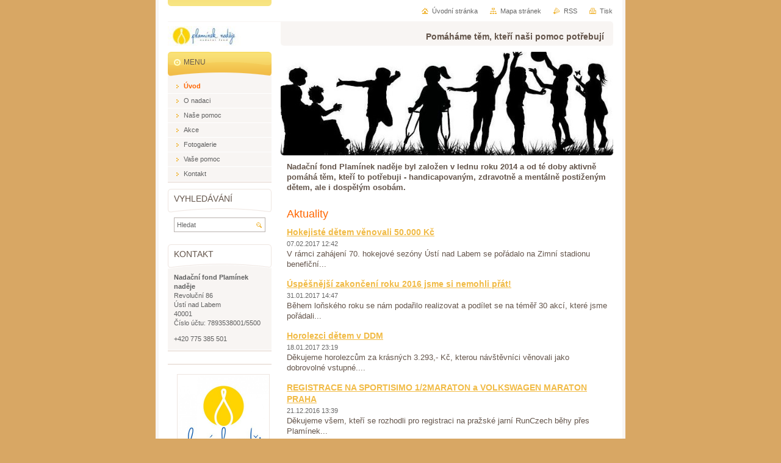

--- FILE ---
content_type: text/html; charset=UTF-8
request_url: https://www.plamineknadeje.cz/home/newscbm_669182/40/
body_size: 7349
content:
<!--[if lte IE 9]><!DOCTYPE HTML PUBLIC "-//W3C//DTD HTML 4.01 Transitional//EN" "https://www.w3.org/TR/html4/loose.dtd"><![endif]-->
<!DOCTYPE html>

<!--[if IE]><html class="ie" lang="cs"><![endif]-->
<!--[if gt IE 9]><!--> 
<html lang="cs">
<!--<![endif]-->
<head>
	<!--[if lte IE 9]><meta http-equiv="X-UA-Compatible" content="IE=EmulateIE7"><![endif]-->
	<base href="https://www.plamineknadeje.cz/">
  <meta charset="utf-8">
  <meta name="description" content="">
  <meta name="keywords" content="úvod, pomoc, číslo účtu">
  <meta name="generator" content="Webnode">
  <meta name="apple-mobile-web-app-capable" content="yes">
  <meta name="apple-mobile-web-app-status-bar-style" content="black">
  <meta name="format-detection" content="telephone=no">
    <link rel="icon" type="image/svg+xml" href="/favicon.svg" sizes="any">  <link rel="icon" type="image/svg+xml" href="/favicon16.svg" sizes="16x16">  <link rel="icon" href="/favicon.ico"><link rel="canonical" href="https://www.plamineknadeje.cz/">
<script type="text/javascript">(function(i,s,o,g,r,a,m){i['GoogleAnalyticsObject']=r;i[r]=i[r]||function(){
			(i[r].q=i[r].q||[]).push(arguments)},i[r].l=1*new Date();a=s.createElement(o),
			m=s.getElementsByTagName(o)[0];a.async=1;a.src=g;m.parentNode.insertBefore(a,m)
			})(window,document,'script','//www.google-analytics.com/analytics.js','ga');ga('create', 'UA-797705-6', 'auto',{"name":"wnd_header"});ga('wnd_header.set', 'dimension1', 'W1');ga('wnd_header.set', 'anonymizeIp', true);ga('wnd_header.send', 'pageview');var pageTrackerAllTrackEvent=function(category,action,opt_label,opt_value){ga('send', 'event', category, action, opt_label, opt_value)};</script>
  <link rel="alternate" type="application/rss+xml" href="https://plamineknadeje.cz/rss/all.xml" title="">
<!--[if lte IE 9]><style type="text/css">.cke_skin_webnode iframe {vertical-align: baseline !important;}</style><![endif]-->
	<title>Nadační fond Plamínek naděje</title>
	<meta name="robots" content="index, follow">
	<meta name="googlebot" content="index, follow">
	<script type="text/javascript" src="https://d11bh4d8fhuq47.cloudfront.net/_system/skins/v10/50000863/js/functions.js"></script>
	<link rel="stylesheet" type="text/css" href="https://d11bh4d8fhuq47.cloudfront.net/_system/skins/v10/50000863/css/style.css" media="screen,projection,handheld,tv">
	<link rel="stylesheet" type="text/css" href="https://d11bh4d8fhuq47.cloudfront.net/_system/skins/v10/50000863/css/print.css" media="print">
	<!--[if gte IE 5]>
	<link rel="stylesheet" type="text/css" href="https://d11bh4d8fhuq47.cloudfront.net/_system/skins/v10/50000863/css/style-ie.css" media="screen,projection,handheld,tv">
	<![endif]-->

				<script type="text/javascript">
				/* <![CDATA[ */
					
					if (typeof(RS_CFG) == 'undefined') RS_CFG = new Array();
					RS_CFG['staticServers'] = new Array('https://d11bh4d8fhuq47.cloudfront.net/');
					RS_CFG['skinServers'] = new Array('https://d11bh4d8fhuq47.cloudfront.net/');
					RS_CFG['filesPath'] = 'https://www.plamineknadeje.cz/_files/';
					RS_CFG['filesAWSS3Path'] = 'https://19b99474cf.clvaw-cdnwnd.com/a8fb0ae4cc253c2d63c46c0ea07a2827/';
					RS_CFG['lbClose'] = 'Zavřít';
					RS_CFG['skin'] = 'default';
					if (!RS_CFG['labels']) RS_CFG['labels'] = new Array();
					RS_CFG['systemName'] = 'Webnode';
						
					RS_CFG['responsiveLayout'] = 0;
					RS_CFG['mobileDevice'] = 0;
					RS_CFG['labels']['copyPasteSource'] = 'Více zde:';
					
				/* ]]> */
				</script><script type="text/javascript" src="https://d11bh4d8fhuq47.cloudfront.net/_system/client/js/compressed/frontend.package.1-3-108.js?ph=19b99474cf"></script><style type="text/css"></style></head>

<body>
	<!-- PAGE -->
	<div id="page">

		<div id="wrapper">

			<!-- HEADER -->
			<div id="header">
				<div id="logo"><span class="image"><span id="rbcSystemIdentifierLogo"><img src="https://19b99474cf.clvaw-cdnwnd.com/a8fb0ae4cc253c2d63c46c0ea07a2827/200000012-94827957c0/Prezentace1_1 - logo upravene male.jpg"  width="120" height="32"  alt="Nadační fond Plamínek naděje"></span></span></div>
				<h3 id="slogan"><span id="rbcCompanySlogan" class="rbcNoStyleSpan">Pomáháme těm, kteří naši pomoc potřebují</span></h3>
			</div><!-- / id="header" -->
			<!-- / HEADER -->

			<hr class="hidden">

			<!-- MAIN ZONE -->
			<div id="main" class="floatRight">

				<!-- ILLUSTRATION -->
				<div id="illustration">
					<img src="https://19b99474cf.clvaw-cdnwnd.com/a8fb0ae4cc253c2d63c46c0ea07a2827/200000013-7406574fd4/50000000.jpg?ph=19b99474cf" width="545" height="170" alt="">
					<span class="masque"><!-- masque --></span>
				</div><!-- / id="illustration" -->
				<!-- / ILLUSTRATION -->

				<hr class="hidden">

				<!-- NAVIGATOR -->
				<div id="pageNavigator" class="rbcContentBlock" style="display: none;"></div>				<!-- / NAVIGATOR -->

				<!-- CONTENT -->
				<div id="content">

					<!-- CENTER ZONE ~ MAIN -->
					<div id="mainZone" class="colA">




						<!-- WYSIWYG -->
						<div class="box wysiwyg">
							<div class="content wsw">
								<!-- WSW -->

		<p><strong>Nadační fond Plamínek naděje byl založen v lednu roku 2014 a od té doby aktivně pomáhá těm, kteří to potřebuji - handicapovaným, zdravotně a mentálně postiženým dětem, ale i dospělým osobám.</strong></p>


								<!-- / WSW -->
							</div><!-- / class="content wsw" -->
						</div><!-- / class="box wysiwyg" -->
						<!-- / WYSIWYG -->


						<hr class="hidden">


		


						<!-- ARTICLES -->
						<div class="box articles">
							<div class="content list">

								<h2><span>Aktuality</span></h2>

		

								<div class="item article">
									<h3 class="title"><a href="/news/hokejiste-detem-venovali-50-000-kc/">Hokejisté dětem věnovali 50.000 Kč</a></h3>
									<ins>07.02.2017 12:42</ins>
									<div class="wsw">
										<!-- WSW -->
V rámci zahájení 70. hokejové sezóny Ústí nad Labem se pořádalo na Zimní stadionu benefiční...
										<!-- / WSW -->
									</div><!-- / class="wsw" -->
								</div><!-- / class="item article" -->

		

								<p class="hidden">&mdash;&mdash;&mdash;</p>

		

								<div class="item article">
									<h3 class="title"><a href="/news/uspesnejsi-zakonceni-roku-2016-jsme-si-nemohli-prat/">Úspěšnější zakončení roku 2016 jsme si nemohli přát!</a></h3>
									<ins>31.01.2017 14:47</ins>
									<div class="wsw">
										<!-- WSW -->
Během loňského roku se nám podařilo realizovat a podílet se na téměř 30 akcí, které jsme pořádali...
										<!-- / WSW -->
									</div><!-- / class="wsw" -->
								</div><!-- / class="item article" -->

		

								<p class="hidden">&mdash;&mdash;&mdash;</p>

		

								<div class="item article">
									<h3 class="title"><a href="/news/horolezci-detem-v-ddm/">Horolezci dětem v DDM</a></h3>
									<ins>18.01.2017 23:19</ins>
									<div class="wsw">
										<!-- WSW -->
Děkujeme horolezcům za krásných 3.293,- Kč, kterou návštěvníci věnovali jako dobrovolné vstupné....
										<!-- / WSW -->
									</div><!-- / class="wsw" -->
								</div><!-- / class="item article" -->

		

								<p class="hidden">&mdash;&mdash;&mdash;</p>

		

								<div class="item article">
									<h3 class="title"><a href="/news/registrace-na-sportisimo-1-2maraton-praha/">REGISTRACE NA SPORTISIMO 1/2MARATON a VOLKSWAGEN MARATON PRAHA</a></h3>
									<ins>21.12.2016 13:39</ins>
									<div class="wsw">
										<!-- WSW -->
Děkujeme všem, kteří se rozhodli pro registraci na pražské jarní RunCzech běhy přes Plamínek...
										<!-- / WSW -->
									</div><!-- / class="wsw" -->
								</div><!-- / class="item article" -->

		

								<p class="hidden">&mdash;&mdash;&mdash;</p>

		

								<div class="item article">
									<h3 class="title"><a href="/news/vanocni-jarmark-maleho-jachymka/">Vánoční jarmark malého Jáchymka</a></h3>
									<ins>07.12.2016 14:46</ins>
									<div class="wsw">
										<!-- WSW -->
Přijměte srdečně pozvání na charitativní jarmark, kde svým nákupem rukodělných výrobků přispějete...
										<!-- / WSW -->
									</div><!-- / class="wsw" -->
								</div><!-- / class="item article" -->

		

								<p class="hidden">&mdash;&mdash;&mdash;</p>

		

								<div class="item article">
									<h3 class="title"><a href="/news/pro-petra-cibulku-se-na-2-adventnim-nocnim-behu-probehlo-340-bezcu/">Pro Petra Cibulku se na 2.Adventním nočním běhu proběhlo 340 běžců </a></h3>
									<ins>06.12.2016 15:07</ins>
									<div class="wsw">
										<!-- WSW -->
V podvečer druhé adventní neděle 4.12.2016 se ústečtí běžci sešli, aby rozsvítili Labskou stezku...
										<!-- / WSW -->
									</div><!-- / class="wsw" -->
								</div><!-- / class="item article" -->

		

								<p class="hidden">&mdash;&mdash;&mdash;</p>

		

								<div class="item article">
									<h3 class="title"><a href="/news/a2-adventni-nocni-beh/">2. Adventní noční běh</a></h3>
									<ins>03.11.2016 22:44</ins>
									<div class="wsw">
										<!-- WSW -->


Letos po druhé v neděli 4. 12. v 17:00 vyběhnou ústečtí běžci, aby ukončili ústeckou běžeckou...
										<!-- / WSW -->
									</div><!-- / class="wsw" -->
								</div><!-- / class="item article" -->

		

								<p class="hidden">&mdash;&mdash;&mdash;</p>

		

								<div class="item article">
									<h3 class="title"><a href="/news/radostne-zpravy-od-adelky-ucnove-z-kliniky-axon/">Radostné zprávy od Adélky Učňové z kliniky AXON!</a></h3>
									<ins>19.10.2016 10:41</ins>
									<div class="wsw">
										<!-- WSW -->
V prosinci minulého roku jsme spolupořádali benefiční Adventní noční běh v Ústí nad Labem, jehož...
										<!-- / WSW -->
									</div><!-- / class="wsw" -->
								</div><!-- / class="item article" -->

		

								<p class="hidden">&mdash;&mdash;&mdash;</p>

		

								<div class="item article">
									<h3 class="title"><a href="/news/drevorubci-v-letnim-kine-vyrezou-sochu-pro-marusku/">Dřevorubci v Letním kině opět vyřezali sochu - tentokrát pro Marušku</a></h3>
									<ins>28.09.2016 23:31</ins>
									<div class="wsw">
										<!-- WSW -->
V Letním kině v Ústí nad Labem se v sobotu 25. 9. 2016 pořádal již V. ročník akce, kde lítaly...
										<!-- / WSW -->
									</div><!-- / class="wsw" -->
								</div><!-- / class="item article" -->

		

								<p class="hidden">&mdash;&mdash;&mdash;</p>

		

								<div class="item article">
									<h3 class="title"><a href="/news/jiz-3-rok-pobezi-deti-z-usteckych-detskych-domovu-dm-rodinny-beh/">Již 3. rok poběží děti z ústeckých dětských domovů DM Rodinný běh</a></h3>
									<ins>15.09.2016 11:58</ins>
									<div class="wsw">
										<!-- WSW -->
Je tomu již po třetí, kdy si děti z obou ústeckých dětských domovů budou moci společně s Plamínkem...
										<!-- / WSW -->
									</div><!-- / class="wsw" -->
								</div><!-- / class="item article" -->

		

								

								<!-- PAGING -->
								<div class="pagination">

									<p class="hidden">&mdash;&mdash;&mdash;</p>

									


<div  class="paging">
<a  class="leftEnd"  href="/home/"  title="Přejít na první stránku."><span class="leftEndText">&lt;&lt;</span></a>
<a href="/home/newscbm_669182/30/" class="left" title="Přejít na předchozí stránku." rel="prev"><span class="leftText">&lt;</span></a>
<a href="/home/newscbm_669182/20/"><span class="pageText">3</span></a>
<span class="separator"><span class="separatorText">|</span></span>
<a href="/home/newscbm_669182/30/"><span class="pageText">4</span></a>
<span class="separator"><span class="separatorText">|</span></span>
<span  class="selected"><span class="pageText">5</span></span>
<span class="separator"><span class="separatorText">|</span></span>
<a href="/home/newscbm_669182/50/"><span class="pageText">6</span></a>
<span class="separator"><span class="separatorText">|</span></span>
<a href="/home/newscbm_669182/60/"><span class="pageText">7</span></a>
<a href="/home/newscbm_669182/50/" class="right" title="Přejít na následující stránku." rel="next"><span class="rightText">&gt;</span></a>
<a href="/home/newscbm_669182/80/" class="rightEnd" title="Přejít na poslední stránku."><span class="rightEndText">&gt;&gt;</span></a></div>

								</div><!-- / class="pagination" -->
								<!-- / PAGING -->

							</div><!-- / class="content list" -->
						</div><!-- / class="box articles" -->
						<!-- / ARTICLES -->


						<hr class="hidden">


		


						<!-- WYSIWYG -->
						<div class="box wysiwyg">
							<div class="content wsw">
								<!-- WSW -->

		<p><img alt="" height="171" src="https://19b99474cf.clvaw-cdnwnd.com/a8fb0ae4cc253c2d63c46c0ea07a2827/200000016-5008f51044/zapati.jpg" width="506"></p>


								<!-- / WSW -->
							</div><!-- / class="content wsw" -->
						</div><!-- / class="box wysiwyg" -->
						<!-- / WYSIWYG -->


						<hr class="hidden">


		
					</div><!-- / id="mainZone" class="colA" -->
					<!-- / CENTER ZONE ~ MAIN -->

				</div><!-- / id="content" -->
				<!-- / CONTENT -->

			</div><!-- / id="main" class="floatRight" -->
			<!-- / MAIN ZONE -->

			<!-- SIDEBAR -->
			<div id="sidebar" class="colD floatLeft">





				<!-- MENU -->
				<div id="menu" class="box">
					<div class="content">

						<h2><span>Menu</span></h2>

		<ul class="menu">
	<li class="first activeSelected"><a href="/home/"><span>Úvod</span></a></li>
	<li><a href="/o-nas/"><span>O nadaci</span></a></li>
	<li><a href="/sluzby/"><span>Naše pomoc</span></a></li>
	<li><a href="/aktuality/"><span>Akce</span></a></li>
	<li><a href="/fotogalerie/"><span>Fotogalerie</span></a></li>
	<li><a href="/podporte-nas/"><span>Vaše pomoc</span></a></li>
	<li class="last"><a href="/kontakt/"><span>Kontakt</span></a></li>
</ul>

						</div><!-- / class="content" -->
					</div><!-- / id="menu" class="box" -->
					<!-- / MENU -->

					<hr class="hidden">


					




				<!-- SEARCH -->
				<div id="search" class="box">
					<div class="content">

						<h2><span>Vyhledávání</span></h2>

		<form action="/search/" method="get" id="fulltextSearch">

							<fieldset>
								<label for="fulltextSearchText" class="hidden">Hledat:</label>
								<input type="text" id="fulltextSearchText" name="text" value="">
								<input class="submit" type="image" src="https://d11bh4d8fhuq47.cloudfront.net/_system/skins/v10/50000863/img/button-search.png" alt="Hledat">
								<script type="text/javascript">

									var ftText = document.getElementById("fulltextSearchText");

									if ( ftText.value == "" )
										ftText.value = "Hledat";

									ftText.tabIndex = "1";

									// Doplneni udalosti onfocus a onblur na pole pro zadani vyhledavaneho textu
									ftText.onfocus	= function() { checkInputValue(this, "Hledat"); };
									ftText.onblur		= function() { checkInputValue(this, "Hledat"); };

									// Kontrola odesilaneho vyhledavaneho textu, aby se neodesilal vychozi text
									document.getElementById("fulltextSearch").onsubmit = function() { return checkFormValue("Hledat"); };

								</script>
							</fieldset>

		</form>

					</div><!-- / class="content" -->
				</div><!-- / id="search" class="box" -->
				<!-- / SEARCH -->


				<hr class="hidden">


		



						<!-- CONTACT -->
						<div class="box contact">
							<div class="content">

								<h2><span>Kontakt</span></h2>

		

								<address>
									<strong>Nadační fond Plamínek naděje</strong>
									

									<br class="hidden">
									<span class="address">
Revoluční 86<br />
Ústí nad Labem<br />
40001<br />
Číslo účtu: 7893538001/5500
									</span>

	
									
									

									<br class="hidden">
									<span class="phone">
+420 775 385 501
									</span>

	
								</address>

		

							</div><!-- / class="content" -->
						</div><!-- / class="box contact" -->
						<!-- / CONTACT -->


						<hr class="hidden">


					




						<!-- WYSIWYG -->
						<div class="box wysiwyg">
							<div class="content wsw">
								<!-- WSW -->

		

								<!-- / WSW -->
							</div><!-- / class="content wsw" -->
						</div><!-- / class="box wysiwyg" -->
						<!-- / WYSIWYG -->


						<hr class="hidden">


		


						<!-- WYSIWYG -->
						<div class="box wysiwyg">
							<div class="content wsw">
								<!-- WSW -->

		<p><img alt="" src="https://19b99474cf.clvaw-cdnwnd.com/a8fb0ae4cc253c2d63c46c0ea07a2827/200000005-4d2974e262/logo barevne_1.jpg" style="width: 150px; height: 150px;"></p>
<p>&nbsp;</p>


								<!-- / WSW -->
							</div><!-- / class="content wsw" -->
						</div><!-- / class="box wysiwyg" -->
						<!-- / WYSIWYG -->


						<hr class="hidden">


		
<div class="rbcWidgetArea widgetFacebook" style="text-align: left;width:100%;"><script src="https://connect.facebook.net/cs/sdk.js#xfbml=1&amp;version=v2.3&amp;appId=225951590755638"></script><div class="fb-page" data-href="https://www.facebook.com/nadaceplamineknadeje" data-hide-cover="false" data-show-facepile="false" data-show-posts="false" data-width="280" data-height="130"></div></div><script type="text/javascript">if (Rubicus && Rubicus.cZones) {Rubicus.cZones.setZonesStyleDelayed();}</script>


						<!-- WYSIWYG -->
						<div class="box wysiwyg">
							<div class="content wsw">
								<!-- WSW -->

		<p>Naši partneři</p>
<p><a href="http://www.runczech.com/"><img alt="" src="https://19b99474cf.clvaw-cdnwnd.com/a8fb0ae4cc253c2d63c46c0ea07a2827/system_preview_200000028-608ff61891/RunCzech_registration_mark_RGB.png" style="width: 150px; height: 36px;"></a>&nbsp;<img alt="" src="https://19b99474cf.clvaw-cdnwnd.com/a8fb0ae4cc253c2d63c46c0ea07a2827/system_preview_200001761-e392ce588c/dorant logo.jpg" style="width: 150px; height: 150px;">&nbsp;<a href="http://www.pivovarnarychte.cz/cz/hlavni-strana.html"><img alt="" src="https://19b99474cf.clvaw-cdnwnd.com/a8fb0ae4cc253c2d63c46c0ea07a2827/200000002-1fb4220acb/narychte.jpg" style="width: 150px; height: 54px;"></a><a href="http://www.easybusinesslife.cz/contact.html"><img alt="" src="https://19b99474cf.clvaw-cdnwnd.com/a8fb0ae4cc253c2d63c46c0ea07a2827/system_preview_200000003-a654ba8499/easybusiness.png" style="width: 150px; height: 49px;"></a>&nbsp; <img alt="" src="https://19b99474cf.clvaw-cdnwnd.com/a8fb0ae4cc253c2d63c46c0ea07a2827/200001564-b5533b654c/Jelen logo (1).jpg" style="width: 150px; height: 125px;"><a href="http://www.ddmul.cz/"><img alt="" src="https://19b99474cf.clvaw-cdnwnd.com/a8fb0ae4cc253c2d63c46c0ea07a2827/200000268-2fed930ef4/DDMUL logo oficial.jpg" style="width: 150px; height: 140px;"></a><a href="http://www.aerobicddmul.cz/"><img alt="" src="https://19b99474cf.clvaw-cdnwnd.com/a8fb0ae4cc253c2d63c46c0ea07a2827/system_preview_small_200000266-9692897951/Logo_Aerobic_barva.jpg" style="width: 100px; height: 110px;"></a>&nbsp;<a href="http://www.detinahrad.cz/"><img alt="" src="https://19b99474cf.clvaw-cdnwnd.com/a8fb0ae4cc253c2d63c46c0ea07a2827/200000369-46a2147a11/detinahrad-logo.png" style="width: 150px; height: 26px;"></a>&nbsp;<img alt="" src="https://19b99474cf.clvaw-cdnwnd.com/a8fb0ae4cc253c2d63c46c0ea07a2827/200001655-432e64426f/Ondrášovka.jpg" style="width: 150px; height: 91px;"></p>


								<!-- / WSW -->
							</div><!-- / class="content wsw" -->
						</div><!-- / class="box wysiwyg" -->
						<!-- / WYSIWYG -->


						<hr class="hidden">


		
			</div><!-- / id="sidebar" class="colD floatLeft" -->
			<!-- / SIDEBAR -->

		</div><!-- / id="wrapper" -->

        <div id="topBar">
        
            <div id="languageSelect"></div>			
            
            <!-- QUICK LINKS -->
            <ul id="quick">
                <li class="homepage"><a href="home/" title="Přejít na úvodní stránku.">Úvodní stránka</a></li>
                <li class="sitemap"><a href="/sitemap/" title="Přejít na mapu stránek.">Mapa stránek</a></li>
                <li class="rss"><a href="/rss/" title="RSS kanály">RSS</a></li>
                <li class="print"><a href="javascript:window.print();" title="Vytisknout stránku">Tisk</a></li>
            </ul><!-- / id="quick" -->
            <!-- / QUICK LINKS -->
            
        </div>
        
		<hr class="hidden">

		<!-- FOOTER -->
		<div id="footer">
			<p><span id="rbcFooterText" class="rbcNoStyleSpan">© 2014 Všechna práva vyhrazena.</span></p>
			<p id="rubicus"><span class="rbcSignatureText">Vytvořeno službou <a href="https://www.webnode.cz?utm_source=brand&amp;utm_medium=footer&amp;utm_campaign=premium" rel="nofollow" >Webnode</a></span></p>
		</div><!-- / id="footer" -->
		<!-- / FOOTER -->

	</div><!-- / id="page" -->
	<!-- / PAGE -->

	<script type="text/javascript">
		/* <![CDATA[ */

			RubicusFrontendIns.addObserver
			({

				onContentChange: function ()
				{
					RubicusFrontendIns.faqInit('faq', 'answerBlock');
				},

				onStartSlideshow: function()
				{
					$('slideshowControl').innerHTML	= 'Pozastavit prezentaci';
					$('slideshowControl').title			= 'Pozastavit automatické procházení obrázků';
					slideshowHover($('slideshowControl'), true);

					$('slideshowControl').onclick		= RubicusFrontendIns.stopSlideshow.bind(RubicusFrontendIns);
				},

				onStopSlideshow: function()
				{
					$('slideshowControl').innerHTML	= 'Spustit prezentaci';
					$('slideshowControl').title			= 'Spustit automatické procházení obrázků';
					slideshowHover($('slideshowControl'), true);

					$('slideshowControl').onclick		= RubicusFrontendIns.startSlideshow.bind(RubicusFrontendIns);
				},

				onShowImage: function()
				{
					if (RubicusFrontendIns.isSlideshowMode())
					{
						$('slideshowControl').innerHTML	= 'Pozastavit prezentaci';
						$('slideshowControl').title			= 'Pozastavit automatické procházení obrázků';
						slideshowHover($('slideshowControl'), false);

						$('slideshowControl').onclick		= RubicusFrontendIns.stopSlideshow.bind(RubicusFrontendIns);
					}
				}

			});

			RubicusFrontendIns.faqInit('faq', 'answerBlock');

			RubicusFrontendIns.addFileToPreload('https://d11bh4d8fhuq47.cloudfront.net/_system/skins/v10/50000863/img/loading.gif');
			RubicusFrontendIns.addFileToPreload('https://d11bh4d8fhuq47.cloudfront.net/_system/skins/v10/50000863/img/button-hover.png');
			RubicusFrontendIns.addFileToPreload('https://d11bh4d8fhuq47.cloudfront.net/_system/skins/v10/50000863/img/button-fulltext-hover.png');
			RubicusFrontendIns.addFileToPreload('https://d11bh4d8fhuq47.cloudfront.net/_system/skins/v10/50000863/img/slideshow-start-hover.png');
			RubicusFrontendIns.addFileToPreload('https://d11bh4d8fhuq47.cloudfront.net/_system/skins/v10/50000863/img/slideshow-pause-hover.png');

		/* ]]> */
	</script>

<div id="rbcFooterHtml"></div><script type="text/javascript">var keenTrackerCmsTrackEvent=function(id){if(typeof _jsTracker=="undefined" || !_jsTracker){return false;};try{var name=_keenEvents[id];var keenEvent={user:{u:_keenData.u,p:_keenData.p,lc:_keenData.lc,t:_keenData.t},action:{identifier:id,name:name,category:'cms',platform:'WND1',version:'2.1.157'},browser:{url:location.href,ua:navigator.userAgent,referer_url:document.referrer,resolution:screen.width+'x'+screen.height,ip:'51.195.244.178'}};_jsTracker.jsonpSubmit('PROD',keenEvent,function(err,res){});}catch(err){console.log(err)};};</script></body>
</html>
